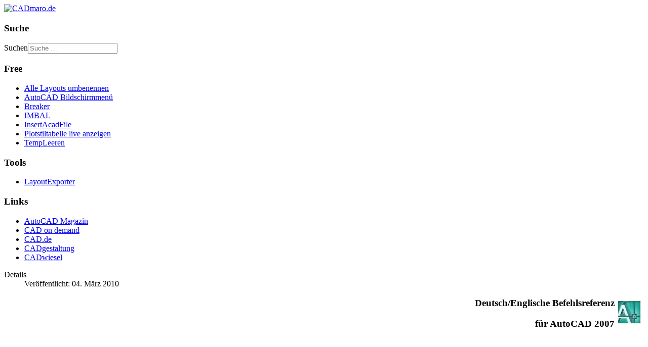

--- FILE ---
content_type: text/html; charset=utf-8
request_url: http://cadmaro.de/index.php/dt-engl-befehlsreferenzen/97-2007
body_size: 4051
content:
<!DOCTYPE html>
<html lang="de-de" dir="ltr">

<head>
    <meta charset="utf-8">
	<meta name="rights" content="Markus Hoffmann">
	<meta name="author" content="Markus">
	<meta name="viewport" content="width=device-width, initial-scale=1">
	<meta name="description" content="Tipps und Tricks zu Autocad und Lisp Programmierung als Freeware und Shareware">
	<meta name="generator" content="Joomla! - Open Source Content Management">
	<title>2007</title>
	<link href="/media/system/images/joomla-favicon.svg" rel="icon" type="image/svg+xml">
	<link href="/media/system/images/favicon.ico" rel="alternate icon" type="image/vnd.microsoft.icon">
	<link href="/media/system/images/joomla-favicon-pinned.svg" rel="mask-icon" color="#000">
	<link href="http://cadmaro.de/index.php/component/finder/search?format=opensearch&amp;Itemid=101" rel="search" title="OpenSearch CADmaro.de" type="application/opensearchdescription+xml">

    <link href="/media/system/css/joomla-fontawesome.min.css?53848c" rel="lazy-stylesheet"><noscript><link href="/media/system/css/joomla-fontawesome.min.css?53848c" rel="stylesheet"></noscript>
	<link href="/media/templates/site/cassiopeia/css/global/fonts-local_roboto.min.css?53848c" rel="lazy-stylesheet"><noscript><link href="/media/templates/site/cassiopeia/css/global/fonts-local_roboto.min.css?53848c" rel="stylesheet"></noscript>
	<link href="/media/templates/site/cassiopeia/css/template.min.css?53848c" rel="stylesheet">
	<link href="/media/templates/site/cassiopeia/css/global/colors_standard.min.css?53848c" rel="stylesheet">
	<link href="/media/vendor/awesomplete/css/awesomplete.css?1.1.7" rel="stylesheet">
	<link href="/media/templates/site/cassiopeia/css/vendor/joomla-custom-elements/joomla-alert.min.css?0.4.1" rel="stylesheet">
	<link href="/media/templates/site/cassiopeia/css/user.css?53848c" rel="stylesheet">
	<style>:root {
		--hue: 214;
		--template-bg-light: #f0f4fb;
		--template-text-dark: #495057;
		--template-text-light: #ffffff;
		--template-link-color: var(--link-color);
		--template-special-color: #001B4C;
		
	}</style>

    <script type="application/json" class="joomla-script-options new">{"joomla.jtext":{"MOD_FINDER_SEARCH_VALUE":"Suche &hellip;","COM_FINDER_SEARCH_FORM_LIST_LABEL":"Suchergebnisse","JLIB_JS_AJAX_ERROR_OTHER":"Beim Abrufen von JSON-Daten wurde ein HTTP-Statuscode %s zurückgegeben.","JLIB_JS_AJAX_ERROR_PARSE":"Ein Parsing-Fehler trat bei der Verarbeitung der folgenden JSON-Daten auf:<br><code style='color:inherit;white-space:pre-wrap;padding:0;margin:0;border:0;background:inherit;'>%s<\/code>","ERROR":"Fehler","MESSAGE":"Nachricht","NOTICE":"Hinweis","WARNING":"Warnung","JCLOSE":"Schließen","JOK":"OK","JOPEN":"Öffnen"},"finder-search":{"url":"\/index.php\/component\/finder\/?task=suggestions.suggest&format=json&tmpl=component&Itemid=101"},"system.paths":{"root":"","rootFull":"http:\/\/cadmaro.de\/","base":"","baseFull":"http:\/\/cadmaro.de\/"},"csrf.token":"e34a51f384f335fe8590ea1ee5d39bb4"}</script>
	<script src="/media/system/js/core.min.js?a3d8f8"></script>
	<script src="/media/templates/site/cassiopeia/js/template.min.js?53848c" type="module"></script>
	<script src="/media/vendor/awesomplete/js/awesomplete.min.js?1.1.7" defer></script>
	<script src="/media/com_finder/js/finder.min.js?755761" type="module"></script>
	<script src="/media/mod_menu/js/menu.min.js?53848c" type="module"></script>
	<script src="/media/system/js/messages.min.js?9a4811" type="module"></script>
	<script type="application/ld+json">{"@context":"https://schema.org","@graph":[{"@type":"Organization","@id":"http://cadmaro.de/#/schema/Organization/base","name":"CADmaro.de","url":"http://cadmaro.de/"},{"@type":"WebSite","@id":"http://cadmaro.de/#/schema/WebSite/base","url":"http://cadmaro.de/","name":"CADmaro.de","publisher":{"@id":"http://cadmaro.de/#/schema/Organization/base"},"potentialAction":{"@type":"SearchAction","target":"http://cadmaro.de/index.php/component/finder/search?q={search_term_string}&amp;Itemid=101","query-input":"required name=search_term_string"}},{"@type":"WebPage","@id":"http://cadmaro.de/#/schema/WebPage/base","url":"http://cadmaro.de/index.php/dt-engl-befehlsreferenzen/97-2007","name":"2007","description":"Tipps und Tricks zu Autocad und Lisp Programmierung als Freeware und Shareware","isPartOf":{"@id":"http://cadmaro.de/#/schema/WebSite/base"},"about":{"@id":"http://cadmaro.de/#/schema/Organization/base"},"inLanguage":"de-DE"},{"@type":"Article","@id":"http://cadmaro.de/#/schema/com_content/article/97","name":"2007","headline":"2007","inLanguage":"de-DE","dateCreated":"2010-03-04T21:48:10+00:00","isPartOf":{"@id":"http://cadmaro.de/#/schema/WebPage/base"}}]}</script>

</head>

<body class="site com_content wrapper-fluid view-article layout-blog no-task itemid-131 has-sidebar-left">
    <header class="header container-header full-width position-sticky sticky-top">

        
        
                    <div class="grid-child">
                <div class="navbar-brand">
                    <a class="brand-logo" href="/">
                        <img loading="eager" decoding="async" src="http://cadmaro.de/images/banners/cmr500.png" alt="CADmaro.de" width="500" height="100">                    </a>
                                    </div>
            </div>
        
            </header>

    <div class="site-grid">
        
        
        
                    <div class="grid-child container-sidebar-left">
                <div class="sidebar-left card ">
            <h3 class="card-header ">Suche</h3>        <div class="card-body">
                
<form class="mod-finder js-finder-searchform form-search" action="/index.php/component/finder/search?Itemid=101" method="get" role="search">
    <label for="mod-finder-searchword143" class="visually-hidden finder">Suchen</label><input type="text" name="q" id="mod-finder-searchword143" class="js-finder-search-query form-control" value="" placeholder="Suche &hellip;">
            <input type="hidden" name="Itemid" value="101"></form>
    </div>
</div>
<div class="sidebar-left card ">
            <h3 class="card-header ">Free</h3>        <div class="card-body">
                <ul class="mod-articlescategory category-module mod-list">
                    <li>
                                    <a href="/index.php/freeware/23-alle-layouts-umbenennen" class="mod-articles-category-title ">Alle Layouts umbenennen</a>    
    
    
    
    
    
    
    </li>
<li>
                                    <a href="/index.php/freeware/122-autocad-bildschirmmenue" class="mod-articles-category-title ">AutoCAD Bildschirmmenü</a>    
    
    
    
    
    
    
    </li>
<li>
                                    <a href="/index.php/freeware/41-breaker" class="mod-articles-category-title ">Breaker</a>    
    
    
    
    
    
    
    </li>
<li>
                                    <a href="/index.php/freeware/153-imbal-3" class="mod-articles-category-title ">IMBAL</a>    
    
    
    
    
    
    
    </li>
<li>
                                    <a href="/index.php/freeware/32-insertacadfile" class="mod-articles-category-title ">InsertAcadFile</a>    
    
    
    
    
    
    
    </li>
<li>
                                    <a href="/index.php/freeware/76-showplotstyles" class="mod-articles-category-title ">Plotstiltabelle live anzeigen</a>    
    
    
    
    
    
    
    </li>
<li>
                                    <a href="/index.php/freeware/117-templeeren" class="mod-articles-category-title ">TempLeeren</a>    
    
    
    
    
    
    
    </li>
    </ul>
    </div>
</div>
<div class="sidebar-left card ">
            <h3 class="card-header ">Tools</h3>        <div class="card-body">
                <ul class="mod-articlescategory category-module mod-list">
                    <li>
                                    <a href="/index.php/tools/14-layoutexporter" class="mod-articles-category-title ">LayoutExporter</a>    
    
    
    
    
    
    
    </li>
    </ul>
    </div>
</div>
<div class="sidebar-left card ">
            <h3 class="card-header ">Links</h3>        <div class="card-body">
                <ul class="weblinks">
        <li><div class="d-flex flex-wrap">
 <div class="col flex-sm-grow-1">
        <a href="/index.php/component/weblinks/?task=weblink.go&amp;catid=9:links&amp;id=2:autocad-magazin&amp;Itemid=101" target="_blank" rel="follow">AutoCAD Magazin</a>  </div>
                    </div>
 </li>
            <li><div class="d-flex flex-wrap">
 <div class="col flex-sm-grow-1">
        <a href="/index.php/component/weblinks/?task=weblink.go&amp;catid=9:links&amp;id=3:cad-on-demand&amp;Itemid=101" target="_blank" rel="follow">CAD on demand</a>  </div>
                    </div>
 </li>
            <li><div class="d-flex flex-wrap">
 <div class="col flex-sm-grow-1">
        <a href="/index.php/component/weblinks/?task=weblink.go&amp;catid=9:links&amp;id=1:cadde&amp;Itemid=101" target="_blank" rel="follow">CAD.de</a>  </div>
                    </div>
 </li>
            <li><div class="d-flex flex-wrap">
 <div class="col flex-sm-grow-1">
        <a href="/index.php/component/weblinks/?task=weblink.go&amp;catid=9:links&amp;id=4:cadgestaltung&amp;Itemid=101" target="_blank" rel="follow">CADgestaltung</a>  </div>
                    </div>
 </li>
            <li><div class="d-flex flex-wrap">
 <div class="col flex-sm-grow-1">
        <a href="/index.php/component/weblinks/?task=weblink.go&amp;catid=9:links&amp;id=5:cadwiesel&amp;Itemid=101" target="_blank" rel="follow">CADwiesel</a>  </div>
                    </div>
 </li>
        </ul>
    </div>
</div>

            </div>
        
        <div class="grid-child container-component">
            
            
            <div id="system-message-container" aria-live="polite"></div>

            <main>
                <div class="com-content-article item-page">
    <meta itemprop="inLanguage" content="de-DE">
    
    
        
        
            <dl class="article-info text-muted">

            <dt class="article-info-term">
                        Details                    </dt>

        
        
        
        
                    <dd class="published">
    <span class="icon-calendar icon-fw" aria-hidden="true"></span>
    <time datetime="2010-03-04T22:48:10+01:00">
        Veröffentlicht: 04. März 2010    </time>
</dd>
        
    
            
        
            </dl>
    
    
        
                                                <div class="com-content-article__body">
        <h3 class="noborder" style="text-align: right;">Deutsch/Englische Befehlsreferenz<a href="http://www.cadmaro.de/files/pdf/Befehlsreferenz_Acad2007.pdf" target="_blank"><img src="/files/images/ACD-Logos/ACD2007.jpg" border="0" alt="" style="float: right; margin: 5px;" /></a></h3>
<h3 class="noborder" style="text-align: right;">für AutoCAD 2007</h3>
<p> </p>
<p> </p>     </div>

        
        
<nav class="pagenavigation" aria-label="Seitennavigation">
    <span class="pagination ms-0">
                <a class="btn btn-sm btn-secondary previous" href="/index.php/dt-engl-befehlsreferenzen/98-2008" rel="prev">
            <span class="visually-hidden">
                Vorheriger Beitrag: 2008            </span>
            <span class="icon-chevron-left" aria-hidden="true"></span> <span aria-hidden="true">Zurück</span>            </a>
                    <a class="btn btn-sm btn-secondary next" href="/index.php/dt-engl-befehlsreferenzen/96-2006" rel="next">
            <span class="visually-hidden">
                Nächster Beitrag: 2006            </span>
            <span aria-hidden="true">Weiter</span> <span class="icon-chevron-right" aria-hidden="true"></span>            </a>
        </span>
</nav>
                                        </div>

            </main>
            
        </div>

        
        
            </div>

            <footer class="container-footer footer full-width">
            <div class="grid-child">
                <ul class="mod-menu mod-list nav ">
<li class="nav-item item-126"><a href="mailto:kontakt@cadmaro.de" target="_blank" rel="noopener noreferrer">Mail an CADmaro</a></li></ul>

<div id="mod-custom91" class="mod-custom custom">
    <p style="text-align: right;"><strong><a href="/index.php/9-impressum">Impressum</a></strong></p>
<p style="text-align: right;"> </p>
<p style="text-align: right;"><span style="color: #808080;"><span style="font-size: xx-small;"><span style="font-size: xx-small;">Diese Internetseite ist urheberrechtlich geschützt. Alle Rechte vorbehalten.</span></span></span></p></div>

            </div>
        </footer>
    
    
    
<div id="mod-custom114" class="mod-custom custom">
    <p style="text-align: center;">Diese Internetseite ist urheberrechtlich geschützt. Alle Rechte vorbehalten.     © 2025 Markus Hoffmann (─┼──) www.CADmaro.de</p></div>

</body>

</html>
